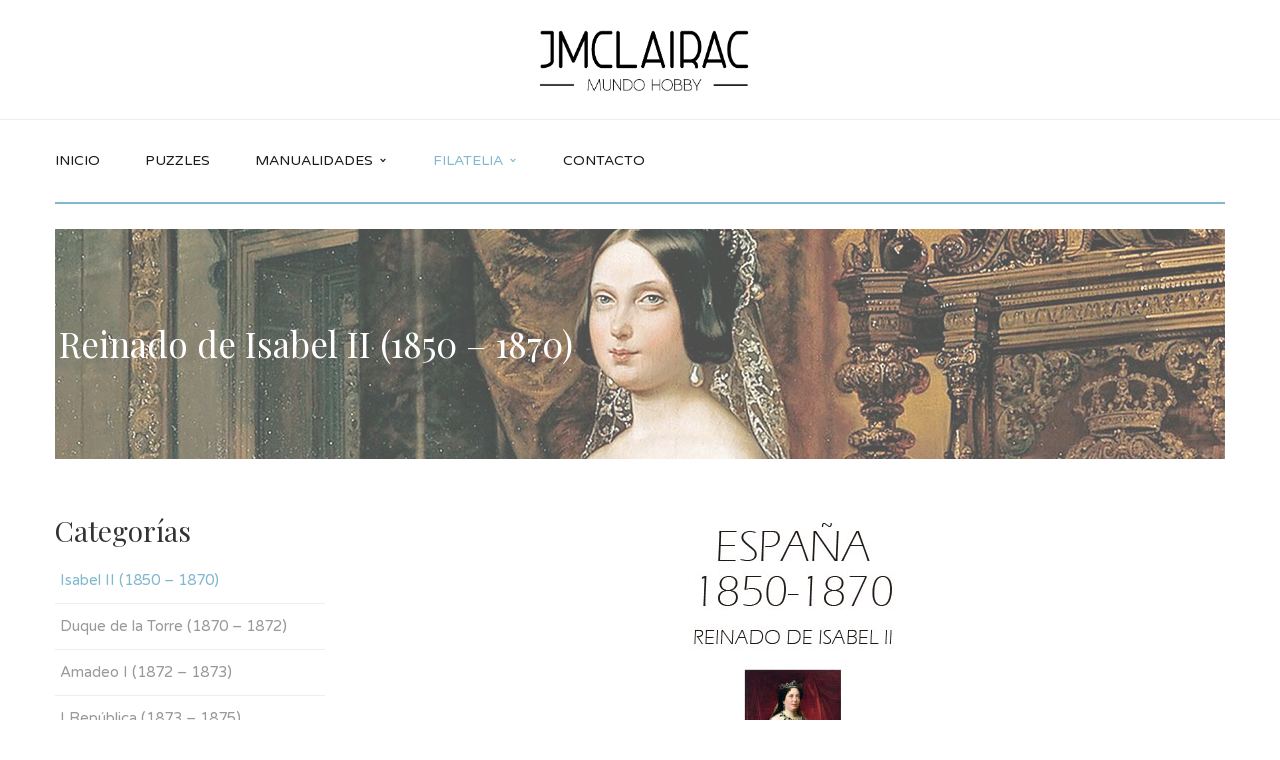

--- FILE ---
content_type: text/html; charset=UTF-8
request_url: https://jmclairac.site/filatelia/reinado-de-isabel-ii-1850-1870/
body_size: 14405
content:
<!DOCTYPE html>
<!-- Open Html -->
<html lang="es">
	<!-- Open Head -->
	<head>
		<meta charset="UTF-8"/>

<meta name="viewport" content="width=device-width, initial-scale=1, maximum-scale=1">


<link rel="pingback" href="https://jmclairac.site/xmlrpc.php"/>










<!--[if lt IE 9]>
<script src="https://oss.maxcdn.com/html5shiv/3.7.2/html5shiv.min.js"></script>
<script src="https://oss.maxcdn.com/respond/1.4.2/respond.min.js"></script>
<script src="https://css3-mediaqueries-js.googlecode.com/svn/trunk/css3-mediaqueries.js"></script>
<![endif]--><title>Reinado de Isabel II (1850 &#8211; 1870) &#8211; El mundohobby de JMClairac</title>
<meta name='robots' content='max-image-preview:large' />
	<style>img:is([sizes="auto" i], [sizes^="auto," i]) { contain-intrinsic-size: 3000px 1500px }</style>
	<link rel='dns-prefetch' href='//fonts.googleapis.com' />
<link rel="alternate" type="application/rss+xml" title="El mundohobby de JMClairac &raquo; Feed" href="https://jmclairac.site/feed/" />
<link rel="alternate" type="application/rss+xml" title="El mundohobby de JMClairac &raquo; Feed de los comentarios" href="https://jmclairac.site/comments/feed/" />
<link rel="alternate" type="application/rss+xml" title="El mundohobby de JMClairac &raquo; Comentario Reinado de Isabel II (1850 &#8211; 1870) del feed" href="https://jmclairac.site/filatelia/reinado-de-isabel-ii-1850-1870/feed/" />
<script type="text/javascript">
/* <![CDATA[ */
window._wpemojiSettings = {"baseUrl":"https:\/\/s.w.org\/images\/core\/emoji\/16.0.1\/72x72\/","ext":".png","svgUrl":"https:\/\/s.w.org\/images\/core\/emoji\/16.0.1\/svg\/","svgExt":".svg","source":{"concatemoji":"https:\/\/jmclairac.site\/wp-includes\/js\/wp-emoji-release.min.js?ver=6.8.3"}};
/*! This file is auto-generated */
!function(s,n){var o,i,e;function c(e){try{var t={supportTests:e,timestamp:(new Date).valueOf()};sessionStorage.setItem(o,JSON.stringify(t))}catch(e){}}function p(e,t,n){e.clearRect(0,0,e.canvas.width,e.canvas.height),e.fillText(t,0,0);var t=new Uint32Array(e.getImageData(0,0,e.canvas.width,e.canvas.height).data),a=(e.clearRect(0,0,e.canvas.width,e.canvas.height),e.fillText(n,0,0),new Uint32Array(e.getImageData(0,0,e.canvas.width,e.canvas.height).data));return t.every(function(e,t){return e===a[t]})}function u(e,t){e.clearRect(0,0,e.canvas.width,e.canvas.height),e.fillText(t,0,0);for(var n=e.getImageData(16,16,1,1),a=0;a<n.data.length;a++)if(0!==n.data[a])return!1;return!0}function f(e,t,n,a){switch(t){case"flag":return n(e,"\ud83c\udff3\ufe0f\u200d\u26a7\ufe0f","\ud83c\udff3\ufe0f\u200b\u26a7\ufe0f")?!1:!n(e,"\ud83c\udde8\ud83c\uddf6","\ud83c\udde8\u200b\ud83c\uddf6")&&!n(e,"\ud83c\udff4\udb40\udc67\udb40\udc62\udb40\udc65\udb40\udc6e\udb40\udc67\udb40\udc7f","\ud83c\udff4\u200b\udb40\udc67\u200b\udb40\udc62\u200b\udb40\udc65\u200b\udb40\udc6e\u200b\udb40\udc67\u200b\udb40\udc7f");case"emoji":return!a(e,"\ud83e\udedf")}return!1}function g(e,t,n,a){var r="undefined"!=typeof WorkerGlobalScope&&self instanceof WorkerGlobalScope?new OffscreenCanvas(300,150):s.createElement("canvas"),o=r.getContext("2d",{willReadFrequently:!0}),i=(o.textBaseline="top",o.font="600 32px Arial",{});return e.forEach(function(e){i[e]=t(o,e,n,a)}),i}function t(e){var t=s.createElement("script");t.src=e,t.defer=!0,s.head.appendChild(t)}"undefined"!=typeof Promise&&(o="wpEmojiSettingsSupports",i=["flag","emoji"],n.supports={everything:!0,everythingExceptFlag:!0},e=new Promise(function(e){s.addEventListener("DOMContentLoaded",e,{once:!0})}),new Promise(function(t){var n=function(){try{var e=JSON.parse(sessionStorage.getItem(o));if("object"==typeof e&&"number"==typeof e.timestamp&&(new Date).valueOf()<e.timestamp+604800&&"object"==typeof e.supportTests)return e.supportTests}catch(e){}return null}();if(!n){if("undefined"!=typeof Worker&&"undefined"!=typeof OffscreenCanvas&&"undefined"!=typeof URL&&URL.createObjectURL&&"undefined"!=typeof Blob)try{var e="postMessage("+g.toString()+"("+[JSON.stringify(i),f.toString(),p.toString(),u.toString()].join(",")+"));",a=new Blob([e],{type:"text/javascript"}),r=new Worker(URL.createObjectURL(a),{name:"wpTestEmojiSupports"});return void(r.onmessage=function(e){c(n=e.data),r.terminate(),t(n)})}catch(e){}c(n=g(i,f,p,u))}t(n)}).then(function(e){for(var t in e)n.supports[t]=e[t],n.supports.everything=n.supports.everything&&n.supports[t],"flag"!==t&&(n.supports.everythingExceptFlag=n.supports.everythingExceptFlag&&n.supports[t]);n.supports.everythingExceptFlag=n.supports.everythingExceptFlag&&!n.supports.flag,n.DOMReady=!1,n.readyCallback=function(){n.DOMReady=!0}}).then(function(){return e}).then(function(){var e;n.supports.everything||(n.readyCallback(),(e=n.source||{}).concatemoji?t(e.concatemoji):e.wpemoji&&e.twemoji&&(t(e.twemoji),t(e.wpemoji)))}))}((window,document),window._wpemojiSettings);
/* ]]> */
</script>
<style id='wp-emoji-styles-inline-css' type='text/css'>

	img.wp-smiley, img.emoji {
		display: inline !important;
		border: none !important;
		box-shadow: none !important;
		height: 1em !important;
		width: 1em !important;
		margin: 0 0.07em !important;
		vertical-align: -0.1em !important;
		background: none !important;
		padding: 0 !important;
	}
</style>
<link rel='stylesheet' id='wp-block-library-css' property='stylesheet' href='https://jmclairac.site/wp-includes/css/dist/block-library/style.min.css?ver=6.8.3' type='text/css' media='all' />
<style id='classic-theme-styles-inline-css' type='text/css'>
/*! This file is auto-generated */
.wp-block-button__link{color:#fff;background-color:#32373c;border-radius:9999px;box-shadow:none;text-decoration:none;padding:calc(.667em + 2px) calc(1.333em + 2px);font-size:1.125em}.wp-block-file__button{background:#32373c;color:#fff;text-decoration:none}
</style>
<style id='global-styles-inline-css' type='text/css'>
:root{--wp--preset--aspect-ratio--square: 1;--wp--preset--aspect-ratio--4-3: 4/3;--wp--preset--aspect-ratio--3-4: 3/4;--wp--preset--aspect-ratio--3-2: 3/2;--wp--preset--aspect-ratio--2-3: 2/3;--wp--preset--aspect-ratio--16-9: 16/9;--wp--preset--aspect-ratio--9-16: 9/16;--wp--preset--color--black: #000000;--wp--preset--color--cyan-bluish-gray: #abb8c3;--wp--preset--color--white: #ffffff;--wp--preset--color--pale-pink: #f78da7;--wp--preset--color--vivid-red: #cf2e2e;--wp--preset--color--luminous-vivid-orange: #ff6900;--wp--preset--color--luminous-vivid-amber: #fcb900;--wp--preset--color--light-green-cyan: #7bdcb5;--wp--preset--color--vivid-green-cyan: #00d084;--wp--preset--color--pale-cyan-blue: #8ed1fc;--wp--preset--color--vivid-cyan-blue: #0693e3;--wp--preset--color--vivid-purple: #9b51e0;--wp--preset--gradient--vivid-cyan-blue-to-vivid-purple: linear-gradient(135deg,rgba(6,147,227,1) 0%,rgb(155,81,224) 100%);--wp--preset--gradient--light-green-cyan-to-vivid-green-cyan: linear-gradient(135deg,rgb(122,220,180) 0%,rgb(0,208,130) 100%);--wp--preset--gradient--luminous-vivid-amber-to-luminous-vivid-orange: linear-gradient(135deg,rgba(252,185,0,1) 0%,rgba(255,105,0,1) 100%);--wp--preset--gradient--luminous-vivid-orange-to-vivid-red: linear-gradient(135deg,rgba(255,105,0,1) 0%,rgb(207,46,46) 100%);--wp--preset--gradient--very-light-gray-to-cyan-bluish-gray: linear-gradient(135deg,rgb(238,238,238) 0%,rgb(169,184,195) 100%);--wp--preset--gradient--cool-to-warm-spectrum: linear-gradient(135deg,rgb(74,234,220) 0%,rgb(151,120,209) 20%,rgb(207,42,186) 40%,rgb(238,44,130) 60%,rgb(251,105,98) 80%,rgb(254,248,76) 100%);--wp--preset--gradient--blush-light-purple: linear-gradient(135deg,rgb(255,206,236) 0%,rgb(152,150,240) 100%);--wp--preset--gradient--blush-bordeaux: linear-gradient(135deg,rgb(254,205,165) 0%,rgb(254,45,45) 50%,rgb(107,0,62) 100%);--wp--preset--gradient--luminous-dusk: linear-gradient(135deg,rgb(255,203,112) 0%,rgb(199,81,192) 50%,rgb(65,88,208) 100%);--wp--preset--gradient--pale-ocean: linear-gradient(135deg,rgb(255,245,203) 0%,rgb(182,227,212) 50%,rgb(51,167,181) 100%);--wp--preset--gradient--electric-grass: linear-gradient(135deg,rgb(202,248,128) 0%,rgb(113,206,126) 100%);--wp--preset--gradient--midnight: linear-gradient(135deg,rgb(2,3,129) 0%,rgb(40,116,252) 100%);--wp--preset--font-size--small: 13px;--wp--preset--font-size--medium: 20px;--wp--preset--font-size--large: 36px;--wp--preset--font-size--x-large: 42px;--wp--preset--spacing--20: 0.44rem;--wp--preset--spacing--30: 0.67rem;--wp--preset--spacing--40: 1rem;--wp--preset--spacing--50: 1.5rem;--wp--preset--spacing--60: 2.25rem;--wp--preset--spacing--70: 3.38rem;--wp--preset--spacing--80: 5.06rem;--wp--preset--shadow--natural: 6px 6px 9px rgba(0, 0, 0, 0.2);--wp--preset--shadow--deep: 12px 12px 50px rgba(0, 0, 0, 0.4);--wp--preset--shadow--sharp: 6px 6px 0px rgba(0, 0, 0, 0.2);--wp--preset--shadow--outlined: 6px 6px 0px -3px rgba(255, 255, 255, 1), 6px 6px rgba(0, 0, 0, 1);--wp--preset--shadow--crisp: 6px 6px 0px rgba(0, 0, 0, 1);}:where(.is-layout-flex){gap: 0.5em;}:where(.is-layout-grid){gap: 0.5em;}body .is-layout-flex{display: flex;}.is-layout-flex{flex-wrap: wrap;align-items: center;}.is-layout-flex > :is(*, div){margin: 0;}body .is-layout-grid{display: grid;}.is-layout-grid > :is(*, div){margin: 0;}:where(.wp-block-columns.is-layout-flex){gap: 2em;}:where(.wp-block-columns.is-layout-grid){gap: 2em;}:where(.wp-block-post-template.is-layout-flex){gap: 1.25em;}:where(.wp-block-post-template.is-layout-grid){gap: 1.25em;}.has-black-color{color: var(--wp--preset--color--black) !important;}.has-cyan-bluish-gray-color{color: var(--wp--preset--color--cyan-bluish-gray) !important;}.has-white-color{color: var(--wp--preset--color--white) !important;}.has-pale-pink-color{color: var(--wp--preset--color--pale-pink) !important;}.has-vivid-red-color{color: var(--wp--preset--color--vivid-red) !important;}.has-luminous-vivid-orange-color{color: var(--wp--preset--color--luminous-vivid-orange) !important;}.has-luminous-vivid-amber-color{color: var(--wp--preset--color--luminous-vivid-amber) !important;}.has-light-green-cyan-color{color: var(--wp--preset--color--light-green-cyan) !important;}.has-vivid-green-cyan-color{color: var(--wp--preset--color--vivid-green-cyan) !important;}.has-pale-cyan-blue-color{color: var(--wp--preset--color--pale-cyan-blue) !important;}.has-vivid-cyan-blue-color{color: var(--wp--preset--color--vivid-cyan-blue) !important;}.has-vivid-purple-color{color: var(--wp--preset--color--vivid-purple) !important;}.has-black-background-color{background-color: var(--wp--preset--color--black) !important;}.has-cyan-bluish-gray-background-color{background-color: var(--wp--preset--color--cyan-bluish-gray) !important;}.has-white-background-color{background-color: var(--wp--preset--color--white) !important;}.has-pale-pink-background-color{background-color: var(--wp--preset--color--pale-pink) !important;}.has-vivid-red-background-color{background-color: var(--wp--preset--color--vivid-red) !important;}.has-luminous-vivid-orange-background-color{background-color: var(--wp--preset--color--luminous-vivid-orange) !important;}.has-luminous-vivid-amber-background-color{background-color: var(--wp--preset--color--luminous-vivid-amber) !important;}.has-light-green-cyan-background-color{background-color: var(--wp--preset--color--light-green-cyan) !important;}.has-vivid-green-cyan-background-color{background-color: var(--wp--preset--color--vivid-green-cyan) !important;}.has-pale-cyan-blue-background-color{background-color: var(--wp--preset--color--pale-cyan-blue) !important;}.has-vivid-cyan-blue-background-color{background-color: var(--wp--preset--color--vivid-cyan-blue) !important;}.has-vivid-purple-background-color{background-color: var(--wp--preset--color--vivid-purple) !important;}.has-black-border-color{border-color: var(--wp--preset--color--black) !important;}.has-cyan-bluish-gray-border-color{border-color: var(--wp--preset--color--cyan-bluish-gray) !important;}.has-white-border-color{border-color: var(--wp--preset--color--white) !important;}.has-pale-pink-border-color{border-color: var(--wp--preset--color--pale-pink) !important;}.has-vivid-red-border-color{border-color: var(--wp--preset--color--vivid-red) !important;}.has-luminous-vivid-orange-border-color{border-color: var(--wp--preset--color--luminous-vivid-orange) !important;}.has-luminous-vivid-amber-border-color{border-color: var(--wp--preset--color--luminous-vivid-amber) !important;}.has-light-green-cyan-border-color{border-color: var(--wp--preset--color--light-green-cyan) !important;}.has-vivid-green-cyan-border-color{border-color: var(--wp--preset--color--vivid-green-cyan) !important;}.has-pale-cyan-blue-border-color{border-color: var(--wp--preset--color--pale-cyan-blue) !important;}.has-vivid-cyan-blue-border-color{border-color: var(--wp--preset--color--vivid-cyan-blue) !important;}.has-vivid-purple-border-color{border-color: var(--wp--preset--color--vivid-purple) !important;}.has-vivid-cyan-blue-to-vivid-purple-gradient-background{background: var(--wp--preset--gradient--vivid-cyan-blue-to-vivid-purple) !important;}.has-light-green-cyan-to-vivid-green-cyan-gradient-background{background: var(--wp--preset--gradient--light-green-cyan-to-vivid-green-cyan) !important;}.has-luminous-vivid-amber-to-luminous-vivid-orange-gradient-background{background: var(--wp--preset--gradient--luminous-vivid-amber-to-luminous-vivid-orange) !important;}.has-luminous-vivid-orange-to-vivid-red-gradient-background{background: var(--wp--preset--gradient--luminous-vivid-orange-to-vivid-red) !important;}.has-very-light-gray-to-cyan-bluish-gray-gradient-background{background: var(--wp--preset--gradient--very-light-gray-to-cyan-bluish-gray) !important;}.has-cool-to-warm-spectrum-gradient-background{background: var(--wp--preset--gradient--cool-to-warm-spectrum) !important;}.has-blush-light-purple-gradient-background{background: var(--wp--preset--gradient--blush-light-purple) !important;}.has-blush-bordeaux-gradient-background{background: var(--wp--preset--gradient--blush-bordeaux) !important;}.has-luminous-dusk-gradient-background{background: var(--wp--preset--gradient--luminous-dusk) !important;}.has-pale-ocean-gradient-background{background: var(--wp--preset--gradient--pale-ocean) !important;}.has-electric-grass-gradient-background{background: var(--wp--preset--gradient--electric-grass) !important;}.has-midnight-gradient-background{background: var(--wp--preset--gradient--midnight) !important;}.has-small-font-size{font-size: var(--wp--preset--font-size--small) !important;}.has-medium-font-size{font-size: var(--wp--preset--font-size--medium) !important;}.has-large-font-size{font-size: var(--wp--preset--font-size--large) !important;}.has-x-large-font-size{font-size: var(--wp--preset--font-size--x-large) !important;}
:where(.wp-block-post-template.is-layout-flex){gap: 1.25em;}:where(.wp-block-post-template.is-layout-grid){gap: 1.25em;}
:where(.wp-block-columns.is-layout-flex){gap: 2em;}:where(.wp-block-columns.is-layout-grid){gap: 2em;}
:root :where(.wp-block-pullquote){font-size: 1.5em;line-height: 1.6;}
</style>
<link rel='stylesheet' id='xmenu-menu-amination-css' property='stylesheet' href='https://jmclairac.site/wp-content/themes/handmade/g5plus-framework/xmenu/assets/css/amination.css?ver=6.8.3' type='text/css' media='all' />
<link rel='stylesheet' id='xmenu-menu-style-css' property='stylesheet' href='https://jmclairac.site/wp-content/themes/handmade/g5plus-framework/xmenu/assets/css/style.css?ver=6.8.3' type='text/css' media='all' />
<link rel='stylesheet' id='js_composer_front-css' property='stylesheet' href='https://jmclairac.site/wp-content/plugins/js_composer/assets/css/js_composer.min.css?ver=8.2' type='text/css' media='all' />
<link rel='stylesheet' id='g5plus_framework_font_awesome-css' property='stylesheet' href='https://jmclairac.site/wp-content/themes/handmade/assets/plugins/fonts-awesome/css/font-awesome.min.css?ver=4.6.3' type='text/css' media='all' />
<link rel='stylesheet' id='g5plus_framework_font_awesome_animation-css' property='stylesheet' href='https://jmclairac.site/wp-content/themes/handmade/assets/plugins/fonts-awesome/css/font-awesome-animation.min.css?ver=6.8.3' type='text/css' media='all' />
<link rel='stylesheet' id='g5plus_framework_bootstrap-css' property='stylesheet' href='https://jmclairac.site/wp-content/themes/handmade/assets/plugins/bootstrap/css/bootstrap.min.css?ver=6.8.3' type='text/css' media='all' />
<link rel='stylesheet' id='g5plus_framework_pe_icon_7_stroke-css' property='stylesheet' href='https://jmclairac.site/wp-content/themes/handmade/assets/plugins/pe-icon-7-stroke/css/styles.css?ver=6.8.3' type='text/css' media='all' />
<link rel='stylesheet' id='g5plus_framework_owl_carousel-css' property='stylesheet' href='https://jmclairac.site/wp-content/themes/handmade/assets/plugins/owl-carousel/owl.carousel.css?ver=6.8.3' type='text/css' media='all' />
<link rel='stylesheet' id='g5plus_framework_owl_carousel_theme-css' property='stylesheet' href='https://jmclairac.site/wp-content/themes/handmade/assets/plugins/owl-carousel/owl.theme.css?ver=6.8.3' type='text/css' media='all' />
<link rel='stylesheet' id='g5plus_framework_owl_carousel_transitions-css' property='stylesheet' href='https://jmclairac.site/wp-content/themes/handmade/assets/plugins/owl-carousel/owl.transitions.css?ver=6.8.3' type='text/css' media='all' />
<link rel='stylesheet' id='g5plus_framework_prettyPhoto-css' property='stylesheet' href='https://jmclairac.site/wp-content/themes/handmade/assets/plugins/prettyPhoto/css/prettyPhoto.css?ver=6.8.3' type='text/css' media='all' />
<link rel='stylesheet' id='g5plus_framework_peffect_scrollbar-css' property='stylesheet' href='https://jmclairac.site/wp-content/themes/handmade/assets/plugins/perfect-scrollbar/css/perfect-scrollbar.min.css?ver=6.8.3' type='text/css' media='all' />
<link rel='stylesheet' id='g5plus-jplayer-css-css' property='stylesheet' href='https://jmclairac.site/wp-content/themes/handmade/assets/plugins/jquery.jPlayer/skin/g5plus/skin.css?ver=1' type='text/css' media='all' />
<link rel='stylesheet' id='g5plus_framework_style-css' property='stylesheet' href='https://jmclairac.site/wp-content/themes/handmade/style.css?ver=6.8.3' type='text/css' media='all' />
<link rel='stylesheet' id='g5plus_framework_vc_customize_css-css' property='stylesheet' href='https://jmclairac.site/wp-content/themes/handmade/assets/vc-extend/css/vc-customize.css?ver=6.8.3' type='text/css' media='all' />
<link rel='stylesheet' id='redux-google-fonts-g5plus_handmade_options-css' property='stylesheet' href='https://fonts.googleapis.com/css?family=Varela+Round%3A400%7CPlayfair+Display%3A400%2C700%2C900%2C400italic%2C700italic%2C900italic&#038;ver=1733552884' type='text/css' media='all' />
<script type="text/javascript" src="https://jmclairac.site/wp-includes/js/jquery/jquery.min.js?ver=3.7.1" id="jquery-core-js"></script>
<script type="text/javascript" src="https://jmclairac.site/wp-includes/js/jquery/jquery-migrate.min.js?ver=3.4.1" id="jquery-migrate-js"></script>
<script></script><link rel="https://api.w.org/" href="https://jmclairac.site/wp-json/" /><link rel="alternate" title="JSON" type="application/json" href="https://jmclairac.site/wp-json/wp/v2/pages/322" /><link rel="EditURI" type="application/rsd+xml" title="RSD" href="https://jmclairac.site/xmlrpc.php?rsd" />
<meta name="generator" content="WordPress 6.8.3" />
<link rel="canonical" href="https://jmclairac.site/filatelia/reinado-de-isabel-ii-1850-1870/" />
<link rel='shortlink' href='https://jmclairac.site/?p=322' />
<link rel="alternate" title="oEmbed (JSON)" type="application/json+oembed" href="https://jmclairac.site/wp-json/oembed/1.0/embed?url=https%3A%2F%2Fjmclairac.site%2Ffilatelia%2Freinado-de-isabel-ii-1850-1870%2F" />
<link rel="alternate" title="oEmbed (XML)" type="text/xml+oembed" href="https://jmclairac.site/wp-json/oembed/1.0/embed?url=https%3A%2F%2Fjmclairac.site%2Ffilatelia%2Freinado-de-isabel-ii-1850-1870%2F&#038;format=xml" />
<style id="g5plus_custom_style" type="text/css"></style><style type="text/css">
                                     </style><meta name="generator" content="Powered by WPBakery Page Builder - drag and drop page builder for WordPress."/>
<link rel="icon" href="https://jmclairac.site/wp-content/uploads/2020/01/cropped-LOGOTIPO_favicon-32x32.png" sizes="32x32" />
<link rel="icon" href="https://jmclairac.site/wp-content/uploads/2020/01/cropped-LOGOTIPO_favicon-192x192.png" sizes="192x192" />
<link rel="apple-touch-icon" href="https://jmclairac.site/wp-content/uploads/2020/01/cropped-LOGOTIPO_favicon-180x180.png" />
<meta name="msapplication-TileImage" content="https://jmclairac.site/wp-content/uploads/2020/01/cropped-LOGOTIPO_favicon-270x270.png" />
<link rel="stylesheet" type="text/css" media="all" href="https://jmclairac.site/?custom-page=header-custom-css&amp;current_page_id=322"/>		<style type="text/css" id="wp-custom-css">
			div.portfolio-info-box {display: none}
		</style>
		<style type="text/css" title="dynamic-css" class="options-output">body{background-repeat:no-repeat;background-size:cover;background-attachment:fixed;background-position:center center;}.page-title-margin{margin-top:25px;margin-bottom:55px;}.archive-title-margin{margin-top:25px;margin-bottom:55px;}.single-blog-title-margin{margin-top:25px;margin-bottom:55px;}body{font-family:"Varela Round";font-weight:400;font-style:normal;font-size:14px;}h1{font-family:"Playfair Display";font-weight:400;font-style:normal;font-size:36px;}h2{font-family:"Playfair Display";font-weight:400;font-style:normal;font-size:28px;}h3{font-family:"Playfair Display";font-weight:400;font-style:normal;font-size:24px;}h4{font-family:"Playfair Display";font-weight:400;font-style:normal;font-size:21px;}h5{font-family:"Playfair Display";font-weight:400;font-style:normal;font-size:18px;}h6{font-family:"Playfair Display";font-weight:400;font-style:normal;font-size:14px;}{font-family:"Varela Round";}{font-family:"Playfair Display";}.page-title-inner h1{font-family:"Playfair Display";text-transform:none;font-weight:400;font-style:normal;color:#333333;font-size:35px;}.page-title-inner .page-sub-title{font-family:"Playfair Display";text-transform:none;font-weight:400italic;font-style:normal;color:#333333;font-size:14px;}.archive-product-title-margin{margin-top:25px;margin-bottom:55px;}.single-product-title-margin{margin-top:25px;margin-bottom:55px;}</style><noscript><style> .wpb_animate_when_almost_visible { opacity: 1; }</style></noscript>	</head>
	<!-- Close Head -->
	<body data-rsssl=1 class="wp-singular page-template-default page page-id-322 page-child parent-pageid-11 wp-theme-handmade footer-static site-loading header-2 wpb-js-composer js-comp-ver-8.2 vc_responsive">

		<div id="site-loading" style="background-color:rgba(251,245,245,1);" class="various-3">
    <div class="loading-center">
        <div class="site-loading-center-absolute">
            
            
            
            
            
            
            
            
            
            
            
            
            
            
            
            
            
            
            
            
                            <div style="background-color:#1e73be;" class="spinner" id="spinner_one"></div>
            
            
            
            
            
            
            
            
        </div>
    </div>
</div>


		<!-- Open Wrapper -->
		<div id="wrapper">

			<header id="header-mobile" class="mobile-header header-mobile-1">
		<div class="header-container-wrapper menu-drop-fly header-mobile-sticky">
		<div class="container header-mobile-wrapper">
			<div class="header-mobile-inner">
				<div class="toggle-icon-wrapper toggle-mobile-menu" data-ref="nav-menu-mobile" data-drop-type="fly">
					<div class="toggle-icon"> <span></span></div>
				</div>
				<div class="header-customize">
														</div>
									<div class="header-logo-mobile">
						<a  href="https://jmclairac.site/" title="El mundohobby de JMClairac - Manualidades, filatelia y otros hobbies en los que invierto mi tiempo libre y que comparto con vosotros">
							<img  src="https://jmclairac.site/wp-content/uploads/2020/01/JMClairac_Logotipo.png" alt="El mundohobby de JMClairac - Manualidades, filatelia y otros hobbies en los que invierto mi tiempo libre y que comparto con vosotros" />
						</a>
					</div>
							</div>
			<div id="nav-menu-mobile" class="header-mobile-nav menu-drop-fly">
						<form class="search-form-menu-mobile"  method="get" action="https://jmclairac.site">
			<input type="text" name="s" placeholder="Search...">
			<button type="submit"><i class="fa fa-search"></i></button>
		</form>
											<ul id="menu-principal" class="nav-menu-mobile x-nav-menu x-nav-menu_principal" data-breakpoint="991" ><li id="menu-item-mobile-29" class="menu-item menu-item-type-post_type menu-item-object-page menu-item-home x-menu-item x-sub-menu-standard"><a href="https://jmclairac.site/" class="x-menu-a-text"><span class="x-menu-text">Inicio</span></a></li><li id="menu-item-mobile-24" class="menu-item menu-item-type-post_type menu-item-object-page x-menu-item x-sub-menu-standard"><a href="https://jmclairac.site/puzzles/" class="x-menu-a-text"><span class="x-menu-text">Puzzles</span></a></li><li id="menu-item-mobile-25" class="menu-item menu-item-type-post_type menu-item-object-page menu-item-has-children x-menu-item x-sub-menu-standard"><a href="https://jmclairac.site/manualidades/" class="x-menu-a-text"><span class="x-menu-text">Manualidades</span><b class="x-caret"></b></a>			<ul class="x-sub-menu x-sub-menu-standard x-list-style-none x-widget-area-wrapper">
		<li id="menu-item-mobile-28" class="menu-item menu-item-type-post_type menu-item-object-page x-menu-item x-sub-menu-standard"><a href="https://jmclairac.site/manualidades/maquetas/" class="x-menu-a-text"><span class="x-menu-text">Maquetas</span></a></li><li id="menu-item-mobile-27" class="menu-item menu-item-type-post_type menu-item-object-page x-menu-item x-sub-menu-standard"><a href="https://jmclairac.site/manualidades/arenas/" class="x-menu-a-text"><span class="x-menu-text">Arenas</span></a></li><li id="menu-item-mobile-26" class="menu-item menu-item-type-post_type menu-item-object-page x-menu-item x-sub-menu-standard"><a href="https://jmclairac.site/manualidades/diamond-painting/" class="x-menu-a-text"><span class="x-menu-text">Diamond Painting</span></a></li></ul></li><li id="menu-item-mobile-23" class="menu-item menu-item-type-post_type menu-item-object-page current-page-ancestor current-menu-ancestor current-menu-parent current-page-parent current_page_parent current_page_ancestor menu-item-has-children x-menu-item x-sub-menu-standard"><a href="https://jmclairac.site/filatelia/" class="x-menu-a-text"><span class="x-menu-text">Filatelia</span><b class="x-caret"></b></a>			<ul class="x-sub-menu x-sub-menu-standard x-list-style-none x-widget-area-wrapper">
		<li id="menu-item-mobile-408" class="menu-item menu-item-type-post_type menu-item-object-page current-menu-item page_item page-item-322 current_page_item x-menu-item x-sub-menu-standard"><a href="https://jmclairac.site/filatelia/reinado-de-isabel-ii-1850-1870/" class="x-menu-a-text"><span class="x-menu-text">Isabel II (1850 – 1870)</span></a></li><li id="menu-item-mobile-407" class="menu-item menu-item-type-post_type menu-item-object-page x-menu-item x-sub-menu-standard"><a href="https://jmclairac.site/filatelia/regencia-del-duque-de-la-torre-1870-1872/" class="x-menu-a-text"><span class="x-menu-text">Duque de la Torre (1870 – 1872)</span></a></li><li id="menu-item-mobile-406" class="menu-item menu-item-type-post_type menu-item-object-page x-menu-item x-sub-menu-standard"><a href="https://jmclairac.site/filatelia/reinado-de-amadeo-i-1872-1873/" class="x-menu-a-text"><span class="x-menu-text">Amadeo I (1872 – 1873)</span></a></li><li id="menu-item-mobile-405" class="menu-item menu-item-type-post_type menu-item-object-page x-menu-item x-sub-menu-standard"><a href="https://jmclairac.site/filatelia/i-republica-1873-1875/" class="x-menu-a-text"><span class="x-menu-text">I República (1873 – 1875)</span></a></li><li id="menu-item-mobile-404" class="menu-item menu-item-type-post_type menu-item-object-page x-menu-item x-sub-menu-standard"><a href="https://jmclairac.site/filatelia/reinado-de-carlos-vii-1873-1875/" class="x-menu-a-text"><span class="x-menu-text">Carlos VII (1873 – 1875)</span></a></li><li id="menu-item-mobile-403" class="menu-item menu-item-type-post_type menu-item-object-page x-menu-item x-sub-menu-standard"><a href="https://jmclairac.site/filatelia/reinado-de-alfonso-xii-1875-1882/" class="x-menu-a-text"><span class="x-menu-text">Alfonso XII (1875 – 1882)</span></a></li><li id="menu-item-mobile-402" class="menu-item menu-item-type-post_type menu-item-object-page x-menu-item x-sub-menu-standard"><a href="https://jmclairac.site/filatelia/reinado-de-alfonso-xii-1889-1931/" class="x-menu-a-text"><span class="x-menu-text">Alfonso XIII (1889 – 1931)</span></a></li><li id="menu-item-mobile-401" class="menu-item menu-item-type-post_type menu-item-object-page x-menu-item x-sub-menu-standard"><a href="https://jmclairac.site/filatelia/ii-republica-1931-1939/" class="x-menu-a-text"><span class="x-menu-text">II República (1931 – 1939)</span></a></li><li id="menu-item-mobile-400" class="menu-item menu-item-type-post_type menu-item-object-page x-menu-item x-sub-menu-standard"><a href="https://jmclairac.site/filatelia/francisco-franco-1936-1975/" class="x-menu-a-text"><span class="x-menu-text">Francisco Franco (1936 – 1975)</span></a></li><li id="menu-item-mobile-399" class="menu-item menu-item-type-post_type menu-item-object-page x-menu-item x-sub-menu-standard"><a href="https://jmclairac.site/filatelia/reinado-de-juan-carlos-i-1975-2014/" class="x-menu-a-text"><span class="x-menu-text">Juan Carlos I (1975 – 2014)</span></a></li><li id="menu-item-mobile-398" class="menu-item menu-item-type-post_type menu-item-object-page x-menu-item x-sub-menu-standard"><a href="https://jmclairac.site/filatelia/reinado-de-felipe-vi/" class="x-menu-a-text"><span class="x-menu-text">Felipe VI</span></a></li><li id="menu-item-mobile-1096" class="menu-item menu-item-type-post_type menu-item-object-page x-menu-item x-sub-menu-standard"><a href="https://jmclairac.site/filatelia/valencia-plan-sur-1963-1985/" class="x-menu-a-text"><span class="x-menu-text">Valencia «Plan Sur» (1963 – 1985)</span></a></li><li id="menu-item-mobile-1097" class="menu-item menu-item-type-post_type menu-item-object-page x-menu-item x-sub-menu-standard"><a href="https://jmclairac.site/filatelia/hojas-premium/" class="x-menu-a-text"><span class="x-menu-text">Hojas Pliegos Premium</span></a></li></ul></li><li id="menu-item-mobile-22" class="menu-item menu-item-type-post_type menu-item-object-page x-menu-item x-sub-menu-standard"><a href="https://jmclairac.site/contacto/" class="x-menu-a-text"><span class="x-menu-text">Contacto</span></a></li></ul>								
			</div>
							<div class="main-menu-overlay"></div>
					</div>
	</div>
</header>
	<header id="header" class="main-header header-2 header-desktop-wrapper">
	<div class="header-nav-above">
		<div class="container">
			<div class="fl">
					<div class="header-customize header-customize-left">
			</div>
			</div>
			<div class="header-logo">
	<a  href="https://jmclairac.site/" title="El mundohobby de JMClairac - Manualidades, filatelia y otros hobbies en los que invierto mi tiempo libre y que comparto con vosotros">
		<img  src="https://jmclairac.site/wp-content/uploads/2020/01/JMClairac_Logotipo.png" alt="El mundohobby de JMClairac - Manualidades, filatelia y otros hobbies en los que invierto mi tiempo libre y que comparto con vosotros" />
	</a>
</div>
			<div class="fr">
					<div class="header-customize header-customize-right">
			</div>
			</div>
		</div>
	</div>
	<div class="header-nav-wrapper header-sticky sticky-scheme-inherit nav-hover-primary">
		<div class="container">
			<div class="header-wrapper">
				<div class="header-left">
											<div id="primary-menu" class="menu-wrapper">
							<ul id="main-menu" class="main-menu x-nav-menu x-nav-menu_principal" data-breakpoint="991" >				<li class="logo-sticky">
					<a  href="https://jmclairac.site/" title="El mundohobby de JMClairac - Manualidades, filatelia y otros hobbies en los que invierto mi tiempo libre y que comparto con vosotros">
						<img src="https://jmclairac.site/wp-content/uploads/2020/01/JMClairac_Logotipo.png" alt="El mundohobby de JMClairac - Manualidades, filatelia y otros hobbies en los que invierto mi tiempo libre y que comparto con vosotros" />
					</a>
				</li>
			<li id="menu-item-29" class="menu-item menu-item-type-post_type menu-item-object-page menu-item-home x-menu-item x-sub-menu-standard"><a href="https://jmclairac.site/" class="x-menu-a-text"><span class="x-menu-text">Inicio</span></a></li><li id="menu-item-24" class="menu-item menu-item-type-post_type menu-item-object-page x-menu-item x-sub-menu-standard"><a href="https://jmclairac.site/puzzles/" class="x-menu-a-text"><span class="x-menu-text">Puzzles</span></a></li><li id="menu-item-25" class="menu-item menu-item-type-post_type menu-item-object-page menu-item-has-children x-menu-item x-sub-menu-standard"><a href="https://jmclairac.site/manualidades/" class="x-menu-a-text"><span class="x-menu-text">Manualidades</span><b class="x-caret"></b></a>			<ul class="x-sub-menu x-sub-menu-standard x-list-style-none x-widget-area-wrapper">
		<li id="menu-item-28" class="menu-item menu-item-type-post_type menu-item-object-page x-menu-item x-sub-menu-standard"><a href="https://jmclairac.site/manualidades/maquetas/" class="x-menu-a-text"><span class="x-menu-text">Maquetas</span></a></li><li id="menu-item-27" class="menu-item menu-item-type-post_type menu-item-object-page x-menu-item x-sub-menu-standard"><a href="https://jmclairac.site/manualidades/arenas/" class="x-menu-a-text"><span class="x-menu-text">Arenas</span></a></li><li id="menu-item-26" class="menu-item menu-item-type-post_type menu-item-object-page x-menu-item x-sub-menu-standard"><a href="https://jmclairac.site/manualidades/diamond-painting/" class="x-menu-a-text"><span class="x-menu-text">Diamond Painting</span></a></li></ul></li><li id="menu-item-23" class="menu-item menu-item-type-post_type menu-item-object-page current-page-ancestor current-menu-ancestor current-menu-parent current-page-parent current_page_parent current_page_ancestor menu-item-has-children x-menu-item x-sub-menu-standard"><a href="https://jmclairac.site/filatelia/" class="x-menu-a-text"><span class="x-menu-text">Filatelia</span><b class="x-caret"></b></a>			<ul class="x-sub-menu x-sub-menu-standard x-list-style-none x-widget-area-wrapper">
		<li id="menu-item-408" class="menu-item menu-item-type-post_type menu-item-object-page current-menu-item page_item page-item-322 current_page_item x-menu-item x-sub-menu-standard"><a href="https://jmclairac.site/filatelia/reinado-de-isabel-ii-1850-1870/" class="x-menu-a-text"><span class="x-menu-text">Isabel II (1850 – 1870)</span></a></li><li id="menu-item-407" class="menu-item menu-item-type-post_type menu-item-object-page x-menu-item x-sub-menu-standard"><a href="https://jmclairac.site/filatelia/regencia-del-duque-de-la-torre-1870-1872/" class="x-menu-a-text"><span class="x-menu-text">Duque de la Torre (1870 – 1872)</span></a></li><li id="menu-item-406" class="menu-item menu-item-type-post_type menu-item-object-page x-menu-item x-sub-menu-standard"><a href="https://jmclairac.site/filatelia/reinado-de-amadeo-i-1872-1873/" class="x-menu-a-text"><span class="x-menu-text">Amadeo I (1872 – 1873)</span></a></li><li id="menu-item-405" class="menu-item menu-item-type-post_type menu-item-object-page x-menu-item x-sub-menu-standard"><a href="https://jmclairac.site/filatelia/i-republica-1873-1875/" class="x-menu-a-text"><span class="x-menu-text">I República (1873 – 1875)</span></a></li><li id="menu-item-404" class="menu-item menu-item-type-post_type menu-item-object-page x-menu-item x-sub-menu-standard"><a href="https://jmclairac.site/filatelia/reinado-de-carlos-vii-1873-1875/" class="x-menu-a-text"><span class="x-menu-text">Carlos VII (1873 – 1875)</span></a></li><li id="menu-item-403" class="menu-item menu-item-type-post_type menu-item-object-page x-menu-item x-sub-menu-standard"><a href="https://jmclairac.site/filatelia/reinado-de-alfonso-xii-1875-1882/" class="x-menu-a-text"><span class="x-menu-text">Alfonso XII (1875 – 1882)</span></a></li><li id="menu-item-402" class="menu-item menu-item-type-post_type menu-item-object-page x-menu-item x-sub-menu-standard"><a href="https://jmclairac.site/filatelia/reinado-de-alfonso-xii-1889-1931/" class="x-menu-a-text"><span class="x-menu-text">Alfonso XIII (1889 – 1931)</span></a></li><li id="menu-item-401" class="menu-item menu-item-type-post_type menu-item-object-page x-menu-item x-sub-menu-standard"><a href="https://jmclairac.site/filatelia/ii-republica-1931-1939/" class="x-menu-a-text"><span class="x-menu-text">II República (1931 – 1939)</span></a></li><li id="menu-item-400" class="menu-item menu-item-type-post_type menu-item-object-page x-menu-item x-sub-menu-standard"><a href="https://jmclairac.site/filatelia/francisco-franco-1936-1975/" class="x-menu-a-text"><span class="x-menu-text">Francisco Franco (1936 – 1975)</span></a></li><li id="menu-item-399" class="menu-item menu-item-type-post_type menu-item-object-page x-menu-item x-sub-menu-standard"><a href="https://jmclairac.site/filatelia/reinado-de-juan-carlos-i-1975-2014/" class="x-menu-a-text"><span class="x-menu-text">Juan Carlos I (1975 – 2014)</span></a></li><li id="menu-item-398" class="menu-item menu-item-type-post_type menu-item-object-page x-menu-item x-sub-menu-standard"><a href="https://jmclairac.site/filatelia/reinado-de-felipe-vi/" class="x-menu-a-text"><span class="x-menu-text">Felipe VI</span></a></li><li id="menu-item-1096" class="menu-item menu-item-type-post_type menu-item-object-page x-menu-item x-sub-menu-standard"><a href="https://jmclairac.site/filatelia/valencia-plan-sur-1963-1985/" class="x-menu-a-text"><span class="x-menu-text">Valencia «Plan Sur» (1963 – 1985)</span></a></li><li id="menu-item-1097" class="menu-item menu-item-type-post_type menu-item-object-page x-menu-item x-sub-menu-standard"><a href="https://jmclairac.site/filatelia/hojas-premium/" class="x-menu-a-text"><span class="x-menu-text">Hojas Pliegos Premium</span></a></li></ul></li><li id="menu-item-22" class="menu-item menu-item-type-post_type menu-item-object-page x-menu-item x-sub-menu-standard"><a href="https://jmclairac.site/contacto/" class="x-menu-a-text"><span class="x-menu-text">Contacto</span></a></li></ul>						</div>
									</div>
				<div class="header-right">
						<div class="header-customize header-customize-nav">
			</div>
				</div>
			</div>
		</div>
	</div>
</header>	
			<!-- Open Wrapper Content -->
			<div id="wrapper-content" class="clearfix">

			
    <div class="section-page-title page-title-margin container">
            <section  class="page-title-wrap page-title-height page-title-wrap-bg page-title-left" style="background-image: url(https://jmclairac.site/wp-content/uploads/2020/03/JMClairac_Portada_Filatelia_Isabel-II.png)">
            <div class="page-title-overlay" ></div>
            <div class="container">
                <div class="page-title-inner block-center">
                    <div class="block-center-inner">
                        <h1 style="color:#ffffff">Reinado de Isabel II (1850 &#8211; 1870)</h1>
                                            </div>
                </div>
            </div>
        </section>
            </div>
<main  class="site-content-page has-sidebar">
		<div class="container clearfix">
						<div class="row clearfix">
										<div class="sidebar left-sidebar col-md-3 hidden-sm hidden-xs sidebar-small">
					<aside id="block-3" class="widget widget_block">
<div class="wp-block-columns is-layout-flex wp-container-core-columns-is-layout-9d6595d7 wp-block-columns-is-layout-flex">
<div class="wp-block-column is-layout-flow wp-block-column-is-layout-flow" style="flex-basis:100%"><div class="widget widget_nav_menu"><h2 class="widgettitle">Categorías</h2><div class="menu-categorias-container"><ul id="menu-categorias" class="menu"><li id="menu-item-390" class="menu-item menu-item-type-post_type menu-item-object-page current-menu-item page_item page-item-322 current_page_item menu-item-390"><a href="https://jmclairac.site/filatelia/reinado-de-isabel-ii-1850-1870/" aria-current="page">Isabel II (1850 &#8211; 1870)</a></li>
<li id="menu-item-389" class="menu-item menu-item-type-post_type menu-item-object-page menu-item-389"><a href="https://jmclairac.site/filatelia/regencia-del-duque-de-la-torre-1870-1872/">Duque de la Torre (1870 – 1872)</a></li>
<li id="menu-item-388" class="menu-item menu-item-type-post_type menu-item-object-page menu-item-388"><a href="https://jmclairac.site/filatelia/reinado-de-amadeo-i-1872-1873/">Amadeo I (1872 – 1873)</a></li>
<li id="menu-item-387" class="menu-item menu-item-type-post_type menu-item-object-page menu-item-387"><a href="https://jmclairac.site/filatelia/i-republica-1873-1875/">I República (1873 – 1875)</a></li>
<li id="menu-item-386" class="menu-item menu-item-type-post_type menu-item-object-page menu-item-386"><a href="https://jmclairac.site/filatelia/reinado-de-carlos-vii-1873-1875/">Carlos VII (1873 – 1875)</a></li>
<li id="menu-item-385" class="menu-item menu-item-type-post_type menu-item-object-page menu-item-385"><a href="https://jmclairac.site/filatelia/reinado-de-alfonso-xii-1875-1882/">Alfonso XII (1875 – 1882)</a></li>
<li id="menu-item-384" class="menu-item menu-item-type-post_type menu-item-object-page menu-item-384"><a href="https://jmclairac.site/filatelia/reinado-de-alfonso-xii-1889-1931/">Alfonso XIII (1889 – 1931)</a></li>
<li id="menu-item-383" class="menu-item menu-item-type-post_type menu-item-object-page menu-item-383"><a href="https://jmclairac.site/filatelia/ii-republica-1931-1939/">II República (1931 – 1939)</a></li>
<li id="menu-item-382" class="menu-item menu-item-type-post_type menu-item-object-page menu-item-382"><a href="https://jmclairac.site/filatelia/francisco-franco-1936-1975/">Francisco Franco (1936 – 1975)</a></li>
<li id="menu-item-381" class="menu-item menu-item-type-post_type menu-item-object-page menu-item-381"><a href="https://jmclairac.site/filatelia/reinado-de-juan-carlos-i-1975-2014/">Juan Carlos I (1975 – 2014)</a></li>
<li id="menu-item-380" class="menu-item menu-item-type-post_type menu-item-object-page menu-item-380"><a href="https://jmclairac.site/filatelia/reinado-de-felipe-vi/">Felipe VI</a></li>
<li id="menu-item-1095" class="menu-item menu-item-type-post_type menu-item-object-page menu-item-1095"><a href="https://jmclairac.site/filatelia/valencia-plan-sur-1963-1985/">Valencia «Plan Sur» (1963 – 1985)</a></li>
<li id="menu-item-1086" class="menu-item menu-item-type-post_type menu-item-object-page menu-item-1086"><a href="https://jmclairac.site/filatelia/hojas-premium/">Hojas Pliegos Premium</a></li>
</ul></div></div></div>
</div>
</aside><aside id="search-4" class="widget widget_search"><h4 class="widget-title">Buscar</h4><form role="search" class="search-form" method="get" id="searchform" action="https://jmclairac.site/">
                <input type="text" value="" name="s" id="s"  placeholder="Search Here...">
                <button type="submit"><i class="fa fa-search"></i></button>
     		</form></aside><aside id="block-5" class="widget widget_block">
<h2 class="wp-block-heading">Archivo de intercambio de sellos</h2>
</aside><aside id="block-26" class="widget widget_block widget_media_image"><div class="wp-block-image wp-block-image size-full is-resized">
<figure class="aligncenter"><img decoding="async" width="204" height="204" src="https://jmclairac.site/wp-content/uploads/2020/02/JMClairac_Filatelia_Sidebar_IntercambioSellos.jpg" alt="" class="wp-image-88" style="width:110px;height:auto"/></figure></div></aside><aside id="block-4" class="widget widget_block">
<div class="wp-block-columns is-layout-flex wp-container-core-columns-is-layout-9d6595d7 wp-block-columns-is-layout-flex">
<div class="wp-block-column is-layout-flow wp-block-column-is-layout-flow" style="flex-basis:100%"><div class="widget widget_nav_menu"><div class="menu-intercambio-de-sellos-container"><ul id="menu-intercambio-de-sellos" class="menu"><li id="menu-item-904" class="menu-item menu-item-type-custom menu-item-object-custom menu-item-904"><a href="https://www.dropbox.com/s/nvdc8h0gw28nizg/Repetidos_usados_nuevos%20y%20faltas.xlsx?dl=0">Descargar archivo de intercambio</a></li>
</ul></div></div></div>
</div>
</aside><aside id="block-39" class="widget widget_block">
<h2 class="wp-block-heading">Emisiones de sellos de España</h2>
</aside><aside id="block-40" class="widget widget_block widget_media_image"><div class="wp-block-image wp-block-image size-full is-resized">
<figure class="aligncenter"><img fetchpriority="high" decoding="async" width="1200" height="1134" src="https://jmclairac.site/wp-content/uploads/2024/08/logo_correos-1.png" alt="" class="wp-image-1043" style="width:133px;height:auto"/></figure></div></aside><aside id="nav_menu-10" class="widget widget_nav_menu"><div class="menu-emisiones-de-sellos-container"><ul id="menu-emisiones-de-sellos" class="menu"><li id="menu-item-1045" class="menu-item menu-item-type-custom menu-item-object-custom menu-item-1045"><a href="https://www.dropbox.com/scl/fi/8fb71fzq05q708ykjzke7/Emision-Espa-a_2024.pdf?rlkey=fs9eydlrgv5anox4sjxd4nndl&#038;dl=0">Emisión 2024</a></li>
<li id="menu-item-1156" class="menu-item menu-item-type-custom menu-item-object-custom menu-item-1156"><a href="https://www.dropbox.com/scl/fi/p53pinn4z2w7no326fhxs/Emision-Espa-a_2025.pdf?rlkey=gpvm008hu7jfu35sgrh2xk354&#038;st=80vz2cdr&#038;dl=0">Emisión 2025</a></li>
</ul></div></aside><aside id="block-27" class="widget widget_block">
<h2 class="wp-block-heading">Programa de sellos</h2>
</aside><aside id="block-28" class="widget widget_block widget_media_image">
<figure class="wp-block-image size-full is-resized"><a href="https://www.dropbox.com/scl/fi/24o2xt5wfnatoa7w87zhd/Sellos-de-Espa-a-V2.rar?rlkey=ldyhegcw04a8h8vgou7l590pd&amp;st=ncfcu82p&amp;dl=0"><img decoding="async" width="750" height="300" src="https://jmclairac.site/wp-content/uploads/2020/02/JMClairac_Filatelia_Sidebar_ProgramaSellos.jpg" alt="" class="wp-image-95"/></a></figure>
</aside><aside id="block-7" class="widget widget_block">
<div class="wp-block-columns is-layout-flex wp-container-core-columns-is-layout-9d6595d7 wp-block-columns-is-layout-flex">
<div class="wp-block-column is-layout-flow wp-block-column-is-layout-flow" style="flex-basis:100%"><div class="widget widget_nav_menu"><div class="menu-programa-de-sellos-container"><ul id="menu-programa-de-sellos" class="menu"><li id="menu-item-1138" class="menu-item menu-item-type-custom menu-item-object-custom menu-item-1138"><a href="https://www.dropbox.com/scl/fi/24o2xt5wfnatoa7w87zhd/Sellos-de-Espa-a-V2.rar?rlkey=ldyhegcw04a8h8vgou7l590pd&#038;st=icvj418q&#038;dl=0">Sellos de España V2</a></li>
<li id="menu-item-100" class="menu-item menu-item-type-custom menu-item-object-custom menu-item-100"><a href="https://www.dropbox.com/s/bqbv8ujmszglokj/Ampliacion%202012.rar?dl=0">Actualización 2012</a></li>
<li id="menu-item-101" class="menu-item menu-item-type-custom menu-item-object-custom menu-item-101"><a href="https://www.dropbox.com/s/2jf7j3ml1xm29sk/Ampliacion%202013.rar?dl=0">Actualización 2013</a></li>
<li id="menu-item-102" class="menu-item menu-item-type-custom menu-item-object-custom menu-item-102"><a href="https://www.dropbox.com/s/yn2gm0q6k0rg5wv/Ampliacion%202014.rar?dl=0">Actualización 2014</a></li>
<li id="menu-item-103" class="menu-item menu-item-type-custom menu-item-object-custom menu-item-103"><a href="https://www.dropbox.com/s/fru1blm2m803lcn/Ampliacion%202015.rar?dl=0">Actualización 2015</a></li>
<li id="menu-item-104" class="menu-item menu-item-type-custom menu-item-object-custom menu-item-104"><a href="https://www.dropbox.com/s/2r6xh74ql48pija/Ampliacion%202016.rar?dl=0">Actualización 2016</a></li>
<li id="menu-item-105" class="menu-item menu-item-type-custom menu-item-object-custom menu-item-105"><a href="https://www.dropbox.com/s/w3z3cw3riqou4b4/Ampliacion%202017.rar?dl=0">Actualización 2017</a></li>
<li id="menu-item-106" class="menu-item menu-item-type-custom menu-item-object-custom menu-item-106"><a href="https://www.dropbox.com/scl/fi/gidmhet7xrvwjr9g4upn8/Ampliacion-2018.rar?rlkey=u28e9lqhrd1s4786odj22p8ce&#038;dl=0">Actualización 2018</a></li>
<li id="menu-item-107" class="menu-item menu-item-type-custom menu-item-object-custom menu-item-107"><a href="https://www.dropbox.com/scl/fi/dr3491q5cbn8e21ppb9p8/Ampliacion-2019.rar?rlkey=p0dkmq5fyr90813mng7uf3u7c&#038;dl=0">Actualización 2019</a></li>
<li id="menu-item-935" class="menu-item menu-item-type-custom menu-item-object-custom menu-item-935"><a href="https://www.dropbox.com/scl/fi/y6h72qpifpuvu0rgccgq1/Ampliacion-2020.rar?rlkey=kwlys98td5z322ggvhfnayleo&#038;st=b7355bpz&#038;dl=0">Actualización 2020</a></li>
<li id="menu-item-936" class="menu-item menu-item-type-custom menu-item-object-custom menu-item-936"><a href="https://www.dropbox.com/s/v5q2b1kwe9trfpg/Ampliacion%202021.rar?dl=0">Actualización 2021</a></li>
<li id="menu-item-937" class="menu-item menu-item-type-custom menu-item-object-custom menu-item-937"><a href="https://www.dropbox.com/s/eeusdjiika9sb5c/Ampliacion%202022.rar?dl=0">Actualización 2022</a></li>
<li id="menu-item-1026" class="menu-item menu-item-type-custom menu-item-object-custom menu-item-1026"><a href="https://www.dropbox.com/scl/fi/ctf47a3hevmxn2jmyr5zo/Ampliacion-2023.rar?rlkey=q9dzbjx5o4c44w3ab76po7y8d&#038;dl=0">Actualización 2023</a></li>
<li id="menu-item-1084" class="menu-item menu-item-type-custom menu-item-object-custom menu-item-1084"><a href="https://www.dropbox.com/scl/fi/f286qwtgr8w1a7nnk0t77/Ampliacion-2024.rar?rlkey=0wyaw7iuewsxaswqreqvy3w5z&#038;st=66ukaw8y&#038;dl=0">Actualización 2024</a></li>
<li id="menu-item-1155" class="menu-item menu-item-type-custom menu-item-object-custom menu-item-1155"><a href="https://www.dropbox.com/scl/fi/5440u902d2tt0bddr0ews/Ampliacion-2025.rar?rlkey=a3270f5e4kw6xsx82a1gar12z&#038;st=xs1lr4op&#038;dl=0">Actualización 2025</a></li>
</ul></div></div></div>
</div>
</aside><aside id="block-42" class="widget widget_block">
<h2 class="wp-block-heading">Páginas amigas</h2>
</aside><aside id="block-43" class="widget widget_block widget_media_image"><div class="wp-block-image">
<figure class="aligncenter size-full"><a href="http://www.filaposta.com/"><img decoding="async" width="197" height="117" src="https://jmclairac.site/wp-content/uploads/2020/02/JMClairac_Filatelia_Sidebar_PaginasAmigas_Filaposta.gif" alt="" class="wp-image-94"/></a></figure></div></aside><aside id="block-44" class="widget widget_block widget_media_image"><div class="wp-block-image">
<figure class="aligncenter size-full"><a href="https://filatelia.correos.es/es/es/rincon-correos/filatelia/productos/sellos"><img decoding="async" width="222" height="82" src="https://jmclairac.site/wp-content/uploads/2020/02/JMClairac_Filatelia_Sidebar_PaginasAmigas_Correos.jpg" alt="" class="wp-image-92"/></a></figure></div></aside><aside id="block-8" class="widget widget_block">
<div class="wp-block-columns is-layout-flex wp-container-core-columns-is-layout-9d6595d7 wp-block-columns-is-layout-flex">
<div class="wp-block-column is-layout-flow wp-block-column-is-layout-flow" style="flex-basis:100%"><div class="wp-block-image">
<figure class="aligncenter size-full is-resized"><a href="https://colnect.com/es"><img decoding="async" width="90" height="31" src="https://jmclairac.site/wp-content/uploads/2020/02/JMClairac_Filatelia_Sidebar_PaginasAmigas_Colnect.png" alt="" class="wp-image-91" style="width:184px;height:auto"/></a></figure></div></div>
</div>
</aside><aside id="block-9" class="widget widget_block">
<div class="wp-block-columns is-layout-flex wp-container-core-columns-is-layout-9d6595d7 wp-block-columns-is-layout-flex">
<div class="wp-block-column is-layout-flow wp-block-column-is-layout-flow" style="flex-basis:100%"><div class="wp-block-image">
<figure class="aligncenter size-full is-resized"><a href="http://filateliaactiva.forosactivos.net/"><img decoding="async" width="473" height="421" src="https://jmclairac.site/wp-content/uploads/2020/02/JMClairac_Filatelia_Sidebar_PaginasAmigas_DesvanFilatelico.jpg" alt="" class="wp-image-93" style="width:228px;height:auto"/></a></figure></div></div>
</div>
</aside><aside id="block-10" class="widget widget_block">
<div class="wp-block-columns is-layout-flex wp-container-core-columns-is-layout-9d6595d7 wp-block-columns-is-layout-flex">
<div class="wp-block-column is-layout-flow wp-block-column-is-layout-flow" style="flex-basis:100%"><div class="wp-block-image">
<figure class="aligncenter size-full"><a href="https://www.coleccionarsellos.com/"><img decoding="async" width="485" height="70" src="https://jmclairac.site/wp-content/uploads/2020/02/JMClairac_Filatelia_Sidebar_PaginasAmigas_ColeccionarSellos.png" alt="" class="wp-image-90"/></a></figure></div></div>
</div>
</aside><aside id="block-11" class="widget widget_block">
<div class="wp-block-columns is-layout-flex wp-container-core-columns-is-layout-9d6595d7 wp-block-columns-is-layout-flex">
<div class="wp-block-column is-layout-flow wp-block-column-is-layout-flow" style="flex-basis:100%"><div class="wp-block-image">
<figure class="aligncenter size-full"><a href="http://www.fesofi.es/"><img decoding="async" width="288" height="113" src="https://jmclairac.site/wp-content/uploads/2020/02/JMClairac_Filatelia_Sidebar_PaginasAmigas_AsociacionesFilatelicas.jpg" alt="" class="wp-image-89"/></a></figure></div></div>
</div>
</aside><aside id="block-12" class="widget widget_block">
<div class="wp-block-columns is-layout-flex wp-container-core-columns-is-layout-9d6595d7 wp-block-columns-is-layout-flex">
<div class="wp-block-column is-layout-flow wp-block-column-is-layout-flow" style="flex-basis:100%"><div class="wp-block-image">
<figure class="aligncenter size-full is-resized"><a href="http://catalogodesellos.fesofi.es/"><img decoding="async" width="459" height="253" src="https://jmclairac.site/wp-content/uploads/2021/04/catalogosellos.png" alt="" class="wp-image-827" style="width:259px;height:auto"/></a></figure></div></div>
</div>
</aside><aside id="block-13" class="widget widget_block">
<div class="wp-block-columns is-layout-flex wp-container-core-columns-is-layout-9d6595d7 wp-block-columns-is-layout-flex">
<div class="wp-block-column is-layout-flow wp-block-column-is-layout-flow" style="flex-basis:100%"><div class="wp-block-image">
<figure class="aligncenter size-full"><a href="https://www.sellosfilatelicos.com/"><img decoding="async" width="145" height="145" src="https://jmclairac.site/wp-content/uploads/2022/01/JMClairac_Filatelia_Sidebar_PaginasAmigas_SellosFilatelicos.jpeg" alt="" class="wp-image-863"/></a></figure></div></div>
</div>
</aside><aside id="block-14" class="widget widget_block">
<div class="wp-block-columns is-layout-flex wp-container-core-columns-is-layout-9d6595d7 wp-block-columns-is-layout-flex">
<div class="wp-block-column is-layout-flow wp-block-column-is-layout-flow" style="flex-basis:100%"><div class="wp-block-image">
<figure class="aligncenter size-full"><a href="https://filatelia.online/"><img decoding="async" width="313" height="60" src="https://jmclairac.site/wp-content/uploads/2022/05/Formafil.png" alt="" class="wp-image-885"/></a></figure></div></div>
</div>
</aside><aside id="block-41" class="widget widget_block">
<div style="height:100px" aria-hidden="true" class="wp-block-spacer"></div>
</aside>				</div>
						<div class="site-content-page-inner col-md-9">
				<div class="page-content">
                    <div id="post-322" class="post-322 page type-page status-publish hentry">
	<div class="entry-content">
		<div class="wpb-content-wrapper"><div class="fullwidth" ><div class="vc_row wpb_row vc_row-fluid"><div class="wpb_column vc_column_container vc_col-sm-12"><div class="vc_column-inner"><div class="wpb_wrapper">
	<div  class="wpb_single_image wpb_content_element vc_align_center wpb_content_element">
		
		<figure class="wpb_wrapper vc_figure">
			<a href="https://www.dropbox.com/s/ctk7sm7lo2fd29x/Hojas%20album%201850-70.pdf?dl=0" target="_blank" class="vc_single_image-wrapper   vc_box_border_grey"><img loading="lazy" decoding="async" width="750" height="300" src="https://jmclairac.site/wp-content/uploads/2020/02/Hojas-album-1850-70.jpg" class="vc_single_image-img attachment-full" alt="" title="Hojas-album-1850-70" /></a>
		</figure>
	</div>
<div class="vc_empty_space"   style="height: 10px"><span class="vc_empty_space_inner"></span></div>
	<div class="wpb_text_column wpb_content_element" >
		<div class="wpb_wrapper">
			<h6 style="text-align: center;">Pincha la imagen para descargar</h6>

		</div>
	</div>
</div></div></div></div></div><div class="fullwidth" ><div class="vc_row wpb_row vc_row-fluid"><div class="wpb_column vc_column_container vc_col-sm-12"><div class="vc_column-inner"><div class="wpb_wrapper"><div class="vc_empty_space"   style="height: 100px"><span class="vc_empty_space_inner"></span></div></div></div></div></div></div>
</div>	</div>
	
</div>				</div>
                			</div>
								</div>
				</div>
</main>			
			</div>
			<!-- Close Wrapper Content -->

			
							<footer  class="main-footer-wrapper gray">
					<div id="wrapper-footer">
						<div class="main-footer">
	<div class="footer_inner clearfix">
        					<div class="footer_top_holder col-1">
				<div class="container">
					<div class="row footer-top-col-1 footer-7">
						<div class="sidebar footer-sidebar col-md-3 col-sm-12 col-1"><aside id="media_image-20" class="widget widget_media_image"><img width="673" height="238" src="https://jmclairac.site/wp-content/uploads/2020/01/JMClairac_Logotipo.png" class="image wp-image-33  attachment-full size-full" alt="El mundo Hobby de JM Clairac" style="max-width: 100%; height: auto;" decoding="async" loading="lazy" /></aside><aside id="text-2" class="widget widget_text">			<div class="textwidget"><p>Diseñado y maquetado por<br />
<a href="http://www.linkedin.com/in/mireia-romero-llavona">Mireia Romero Llavona</a></p>
</div>
		</aside></div>					</div>
				</div>
			</div>
			</div>
</div>					</div>
				</footer>
					</div>
		<!-- Close Wrapper -->

		<a  class="back-to-top" href="javascript:;">
    <i class="fa fa-angle-up"></i>
</a>	<script type="speculationrules">
{"prefetch":[{"source":"document","where":{"and":[{"href_matches":"\/*"},{"not":{"href_matches":["\/wp-*.php","\/wp-admin\/*","\/wp-content\/uploads\/*","\/wp-content\/*","\/wp-content\/plugins\/*","\/wp-content\/themes\/handmade\/*","\/*\\?(.+)"]}},{"not":{"selector_matches":"a[rel~=\"nofollow\"]"}},{"not":{"selector_matches":".no-prefetch, .no-prefetch a"}}]},"eagerness":"conservative"}]}
</script>
<script type="text/javascript">                                    </script><script type="text/html" id="wpb-modifications"> window.wpbCustomElement = 1; </script><style id='core-block-supports-inline-css' type='text/css'>
.wp-container-core-columns-is-layout-9d6595d7{flex-wrap:nowrap;}
</style>
<script type="text/javascript" src="https://jmclairac.site/wp-content/themes/handmade/assets/plugins/bootstrap/js/bootstrap.min.js?ver=6.8.3" id="g5plus_framework_bootstrap-js"></script>
<script type="text/javascript" src="https://jmclairac.site/wp-content/themes/handmade/assets/js/plugin.js?ver=6.8.3" id="g5plus_framework_plugins-js"></script>
<script type="text/javascript" src="https://jmclairac.site/wp-content/themes/handmade/assets/plugins/smoothscroll/SmoothScroll.js?ver=6.8.3" id="g5plus_framework_smooth_scroll-js"></script>
<script type="text/javascript" id="g5plus_framework_app-js-extra">
/* <![CDATA[ */
var g5plus_framework_constant = {"product_compare":"Compare","product_wishList":"WishList"};
var g5plus_framework_ajax_url = "https:\/\/jmclairac.site\/wp-admin\/admin-ajax.php?activate-multi=true";
var g5plus_framework_theme_url = "https:\/\/jmclairac.site\/wp-content\/themes\/handmade\/";
var g5plus_framework_site_url = "https:\/\/jmclairac.site";
/* ]]> */
</script>
<script type="text/javascript" src="https://jmclairac.site/wp-content/themes/handmade/assets/js/main.js?ver=6.8.3" id="g5plus_framework_app-js"></script>
<script type="text/javascript" src="https://jmclairac.site/wp-content/themes/handmade/assets/plugins/jquery.jPlayer/jquery.jplayer.min.js?ver=6.8.3" id="g5plus-jplayer-js-js"></script>
<script type="text/javascript" src="https://jmclairac.site/wp-content/plugins/js_composer/assets/js/dist/js_composer_front.min.js?ver=8.2" id="wpb_composer_front_js-js"></script>
<script type="text/javascript" id="xmenu-menu-js-js-extra">
/* <![CDATA[ */
var xmenu_meta = {"setting-responsive-breakpoint":"991"};
var xmenu_meta_custom = [];
/* ]]> */
</script>
<script type="text/javascript" src="https://jmclairac.site/wp-content/themes/handmade/g5plus-framework/xmenu/assets/js/app.js?ver=1.0.0.0" id="xmenu-menu-js-js"></script>
<script></script><script>jQuery("style#g5plus_custom_style").append("@media screen and (min-width: 992px) {}");</script><script>jQuery("style#g5plus_custom_style").append("@media screen and (min-width: 992px) {}");</script></body>
</html> <!-- end of site. what a ride! -->